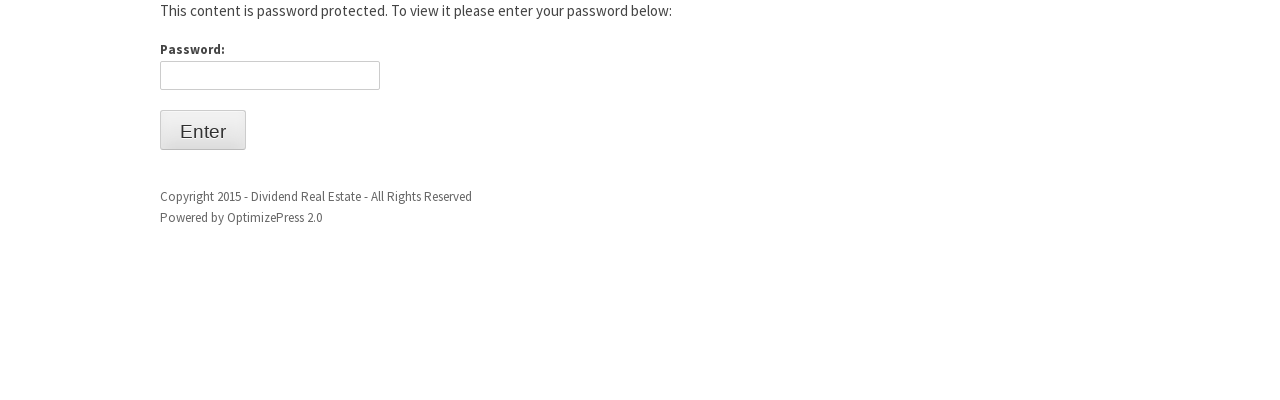

--- FILE ---
content_type: text/html; charset=UTF-8
request_url: https://dividendrealestate.com/august2022/
body_size: 7846
content:
<!DOCTYPE html>
<!--[if lt IE 7 ]><html class="ie ie6" lang="en-US"> <![endif]--><!--[if IE 7 ]><html class="ie ie7" lang="en-US"> <![endif]--><!--[if IE 8 ]><html class="ie ie8" lang="en-US"> <![endif]--><!--[if (gte IE 9)|!(IE)]><!--><html lang="en-US"> <!--<![endif]-->
<head>
<meta http-equiv="Content-Type" content="text/html; charset=UTF-8">
<link rel="profile" href="http://gmpg.org/xfn/11">
<meta name="viewport" content="width=device-width, initial-scale=1, maximum-scale=1">
<link rel="pingback" href="https://dividendrealestate.com/xmlrpc.php">

<!-- OptimizePress SEO options -->
<title>Cashflownaire Newsletter - August 2022 – Strategies for Financial Freedom</title>
<meta property="og:type" content="article">
<meta property="og:url" content="https://dividendrealestate.com/august2022/">
<meta property="og:title" content="Cashflownaire Newsletter - August 2022 – Strategies for Financial Freedom">
<!-- OptimizePress SEO options end -->
<meta name="robots" content="index, follow, max-image-preview:large, max-snippet:-1, max-video-preview:-1">

            <script data-no-defer="1" data-ezscrex="false" data-cfasync="false" data-pagespeed-no-defer data-cookieconsent="ignore">
                var ctPublicFunctions = {"_ajax_nonce":"f89a82e201","_rest_nonce":"a16b249f50","_ajax_url":"\/wp-admin\/admin-ajax.php","_rest_url":"https:\/\/dividendrealestate.com\/wp-json\/","data__cookies_type":"none","data__ajax_type":"rest","data__bot_detector_enabled":"1","data__frontend_data_log_enabled":1,"cookiePrefix":"","wprocket_detected":false,"host_url":"dividendrealestate.com","text__ee_click_to_select":"Click to select the whole data","text__ee_original_email":"The complete one is","text__ee_got_it":"Got it","text__ee_blocked":"Blocked","text__ee_cannot_connect":"Cannot connect","text__ee_cannot_decode":"Can not decode email. Unknown reason","text__ee_email_decoder":"CleanTalk email decoder","text__ee_wait_for_decoding":"The magic is on the way!","text__ee_decoding_process":"Please wait a few seconds while we decode the contact data."}
            </script>
        
            <script data-no-defer="1" data-ezscrex="false" data-cfasync="false" data-pagespeed-no-defer data-cookieconsent="ignore">
                var ctPublic = {"_ajax_nonce":"f89a82e201","settings__forms__check_internal":"1","settings__forms__check_external":"1","settings__forms__force_protection":0,"settings__forms__search_test":"1","settings__forms__wc_add_to_cart":"0","settings__data__bot_detector_enabled":"1","settings__sfw__anti_crawler":0,"blog_home":"https:\/\/dividendrealestate.com\/","pixel__setting":"3","pixel__enabled":false,"pixel__url":null,"data__email_check_before_post":"1","data__email_check_exist_post":"0","data__cookies_type":"none","data__key_is_ok":true,"data__visible_fields_required":true,"wl_brandname":"Anti-Spam by CleanTalk","wl_brandname_short":"CleanTalk","ct_checkjs_key":208212659,"emailEncoderPassKey":"9bbac8dfb8123d093c256b5abc981424","bot_detector_forms_excluded":"W10=","advancedCacheExists":false,"varnishCacheExists":false,"wc_ajax_add_to_cart":false}
            </script>
        
<link rel="shortcut icon" href="http://dividendrealestate.com/wp-content/uploads/2015/04/housesketch.jpg">

	<!-- This site is optimized with the Yoast SEO plugin v22.0 - https://yoast.com/wordpress/plugins/seo/ -->
	<link rel="canonical" href="https://dividendrealestate.com/august2022/">
	<meta property="og:locale" content="en_US">
	<meta property="og:type" content="article">
	<meta property="og:title" content="Cashflownaire Newsletter - August 2022 – Strategies for Financial Freedom">
	<meta property="og:url" content="https://dividendrealestate.com/august2022/">
	<meta property="og:site_name" content="Dividend Real Estate">
	<meta property="article:modified_time" content="2022-07-24T11:33:00+00:00">
	<meta name="twitter:card" content="summary_large_image">
	<meta name="twitter:label1" content="Est. reading time">
	<meta name="twitter:data1" content="13 minutes">
	<script type="application/ld+json" class="yoast-schema-graph">{"@context":"https://schema.org","@graph":[{"@type":"WebPage","@id":"https://dividendrealestate.com/august2022/","url":"https://dividendrealestate.com/august2022/","name":"Cashflownaire Newsletter - August 2022 &#8211; Strategies for Financial Freedom","isPartOf":{"@id":"https://dividendrealestate.com/#website"},"datePublished":"2022-07-17T14:54:25+00:00","dateModified":"2022-07-24T11:33:00+00:00","breadcrumb":{"@id":"https://dividendrealestate.com/august2022/#breadcrumb"},"inLanguage":"en-US"},{"@type":"WebSite","@id":"https://dividendrealestate.com/#website","url":"https://dividendrealestate.com/","name":"DividendRealEstate.com","description":"Strategies for Financial Freedom","publisher":{"@id":"https://dividendrealestate.com/#organization"},"alternateName":"Dividend Real Estate","potentialAction":[{"@type":"SearchAction","target":{"@type":"EntryPoint","urlTemplate":"https://dividendrealestate.com/?s={search_term_string}"},"query-input":"required name=search_term_string"}],"inLanguage":"en-US"},{"@type":"Organization","@id":"https://dividendrealestate.com/#organization","name":"Dividend Real Estate","url":"https://dividendrealestate.com/","logo":{"@type":"ImageObject","inLanguage":"en-US","@id":"https://dividendrealestate.com/#/schema/logo/image/","url":"https://dividendrealestate.com/wp-content/uploads/2024/02/D-R.png","contentUrl":"https://dividendrealestate.com/wp-content/uploads/2024/02/D-R.png","width":1080,"height":1080,"caption":"Dividend Real Estate"},"image":{"@id":"https://dividendrealestate.com/#/schema/logo/image/"}}]}</script>
	<!-- / Yoast SEO plugin. -->


<link rel="dns-prefetch" href="//fd.cleantalk.org">
<link rel="dns-prefetch" href="//fonts.googleapis.com">
<link rel="alternate" type="application/rss+xml" title="Dividend Real Estate » Feed" href="https://dividendrealestate.com/feed/">
<link rel="alternate" type="application/rss+xml" title="Dividend Real Estate » Comments Feed" href="https://dividendrealestate.com/comments/feed/">
<script type="text/javascript">
/* <![CDATA[ */
window._wpemojiSettings = {"baseUrl":"https:\/\/s.w.org\/images\/core\/emoji\/15.0.3\/72x72\/","ext":".png","svgUrl":"https:\/\/s.w.org\/images\/core\/emoji\/15.0.3\/svg\/","svgExt":".svg","source":{"concatemoji":"https:\/\/dividendrealestate.com\/wp-includes\/js\/wp-emoji-release.min.js?ver=6.5.7"}};
/*! This file is auto-generated */
!function(i,n){var o,s,e;function c(e){try{var t={supportTests:e,timestamp:(new Date).valueOf()};sessionStorage.setItem(o,JSON.stringify(t))}catch(e){}}function p(e,t,n){e.clearRect(0,0,e.canvas.width,e.canvas.height),e.fillText(t,0,0);var t=new Uint32Array(e.getImageData(0,0,e.canvas.width,e.canvas.height).data),r=(e.clearRect(0,0,e.canvas.width,e.canvas.height),e.fillText(n,0,0),new Uint32Array(e.getImageData(0,0,e.canvas.width,e.canvas.height).data));return t.every(function(e,t){return e===r[t]})}function u(e,t,n){switch(t){case"flag":return n(e,"\ud83c\udff3\ufe0f\u200d\u26a7\ufe0f","\ud83c\udff3\ufe0f\u200b\u26a7\ufe0f")?!1:!n(e,"\ud83c\uddfa\ud83c\uddf3","\ud83c\uddfa\u200b\ud83c\uddf3")&&!n(e,"\ud83c\udff4\udb40\udc67\udb40\udc62\udb40\udc65\udb40\udc6e\udb40\udc67\udb40\udc7f","\ud83c\udff4\u200b\udb40\udc67\u200b\udb40\udc62\u200b\udb40\udc65\u200b\udb40\udc6e\u200b\udb40\udc67\u200b\udb40\udc7f");case"emoji":return!n(e,"\ud83d\udc26\u200d\u2b1b","\ud83d\udc26\u200b\u2b1b")}return!1}function f(e,t,n){var r="undefined"!=typeof WorkerGlobalScope&&self instanceof WorkerGlobalScope?new OffscreenCanvas(300,150):i.createElement("canvas"),a=r.getContext("2d",{willReadFrequently:!0}),o=(a.textBaseline="top",a.font="600 32px Arial",{});return e.forEach(function(e){o[e]=t(a,e,n)}),o}function t(e){var t=i.createElement("script");t.src=e,t.defer=!0,i.head.appendChild(t)}"undefined"!=typeof Promise&&(o="wpEmojiSettingsSupports",s=["flag","emoji"],n.supports={everything:!0,everythingExceptFlag:!0},e=new Promise(function(e){i.addEventListener("DOMContentLoaded",e,{once:!0})}),new Promise(function(t){var n=function(){try{var e=JSON.parse(sessionStorage.getItem(o));if("object"==typeof e&&"number"==typeof e.timestamp&&(new Date).valueOf()<e.timestamp+604800&&"object"==typeof e.supportTests)return e.supportTests}catch(e){}return null}();if(!n){if("undefined"!=typeof Worker&&"undefined"!=typeof OffscreenCanvas&&"undefined"!=typeof URL&&URL.createObjectURL&&"undefined"!=typeof Blob)try{var e="postMessage("+f.toString()+"("+[JSON.stringify(s),u.toString(),p.toString()].join(",")+"));",r=new Blob([e],{type:"text/javascript"}),a=new Worker(URL.createObjectURL(r),{name:"wpTestEmojiSupports"});return void(a.onmessage=function(e){c(n=e.data),a.terminate(),t(n)})}catch(e){}c(n=f(s,u,p))}t(n)}).then(function(e){for(var t in e)n.supports[t]=e[t],n.supports.everything=n.supports.everything&&n.supports[t],"flag"!==t&&(n.supports.everythingExceptFlag=n.supports.everythingExceptFlag&&n.supports[t]);n.supports.everythingExceptFlag=n.supports.everythingExceptFlag&&!n.supports.flag,n.DOMReady=!1,n.readyCallback=function(){n.DOMReady=!0}}).then(function(){return e}).then(function(){var e;n.supports.everything||(n.readyCallback(),(e=n.source||{}).concatemoji?t(e.concatemoji):e.wpemoji&&e.twemoji&&(t(e.twemoji),t(e.wpemoji)))}))}((window,document),window._wpemojiSettings);
/* ]]> */
</script>
<style id="wp-emoji-styles-inline-css" type="text/css">

	img.wp-smiley, img.emoji {
		display: inline !important;
		border: none !important;
		box-shadow: none !important;
		height: 1em !important;
		width: 1em !important;
		margin: 0 0.07em !important;
		vertical-align: -0.1em !important;
		background: none !important;
		padding: 0 !important;
	}
</style>
<link data-wpacu-style-handle="wp-block-library" rel="stylesheet" id="wp-block-library-css" href="https://dividendrealestate.com/wp-includes/css/dist/block-library/style.min.css?ver=6.5.7" type="text/css" media="all">
<link data-wpacu-style-handle="awsm-ead-public" rel="stylesheet" id="awsm-ead-public-css" href="https://dividendrealestate.com/wp-content/plugins/embed-any-document/css/embed-public.min.css?ver=2.6.1" type="text/css" media="all">
<style id="classic-theme-styles-inline-css" type="text/css">
/*! This file is auto-generated */
.wp-block-button__link{color:#fff;background-color:#32373c;border-radius:9999px;box-shadow:none;text-decoration:none;padding:calc(.667em + 2px) calc(1.333em + 2px);font-size:1.125em}.wp-block-file__button{background:#32373c;color:#fff;text-decoration:none}
</style>
<style id="global-styles-inline-css" type="text/css">
body{--wp--preset--color--black: #000000;--wp--preset--color--cyan-bluish-gray: #abb8c3;--wp--preset--color--white: #ffffff;--wp--preset--color--pale-pink: #f78da7;--wp--preset--color--vivid-red: #cf2e2e;--wp--preset--color--luminous-vivid-orange: #ff6900;--wp--preset--color--luminous-vivid-amber: #fcb900;--wp--preset--color--light-green-cyan: #7bdcb5;--wp--preset--color--vivid-green-cyan: #00d084;--wp--preset--color--pale-cyan-blue: #8ed1fc;--wp--preset--color--vivid-cyan-blue: #0693e3;--wp--preset--color--vivid-purple: #9b51e0;--wp--preset--gradient--vivid-cyan-blue-to-vivid-purple: linear-gradient(135deg,rgba(6,147,227,1) 0%,rgb(155,81,224) 100%);--wp--preset--gradient--light-green-cyan-to-vivid-green-cyan: linear-gradient(135deg,rgb(122,220,180) 0%,rgb(0,208,130) 100%);--wp--preset--gradient--luminous-vivid-amber-to-luminous-vivid-orange: linear-gradient(135deg,rgba(252,185,0,1) 0%,rgba(255,105,0,1) 100%);--wp--preset--gradient--luminous-vivid-orange-to-vivid-red: linear-gradient(135deg,rgba(255,105,0,1) 0%,rgb(207,46,46) 100%);--wp--preset--gradient--very-light-gray-to-cyan-bluish-gray: linear-gradient(135deg,rgb(238,238,238) 0%,rgb(169,184,195) 100%);--wp--preset--gradient--cool-to-warm-spectrum: linear-gradient(135deg,rgb(74,234,220) 0%,rgb(151,120,209) 20%,rgb(207,42,186) 40%,rgb(238,44,130) 60%,rgb(251,105,98) 80%,rgb(254,248,76) 100%);--wp--preset--gradient--blush-light-purple: linear-gradient(135deg,rgb(255,206,236) 0%,rgb(152,150,240) 100%);--wp--preset--gradient--blush-bordeaux: linear-gradient(135deg,rgb(254,205,165) 0%,rgb(254,45,45) 50%,rgb(107,0,62) 100%);--wp--preset--gradient--luminous-dusk: linear-gradient(135deg,rgb(255,203,112) 0%,rgb(199,81,192) 50%,rgb(65,88,208) 100%);--wp--preset--gradient--pale-ocean: linear-gradient(135deg,rgb(255,245,203) 0%,rgb(182,227,212) 50%,rgb(51,167,181) 100%);--wp--preset--gradient--electric-grass: linear-gradient(135deg,rgb(202,248,128) 0%,rgb(113,206,126) 100%);--wp--preset--gradient--midnight: linear-gradient(135deg,rgb(2,3,129) 0%,rgb(40,116,252) 100%);--wp--preset--font-size--small: 13px;--wp--preset--font-size--medium: 20px;--wp--preset--font-size--large: 36px;--wp--preset--font-size--x-large: 42px;--wp--preset--spacing--20: 0.44rem;--wp--preset--spacing--30: 0.67rem;--wp--preset--spacing--40: 1rem;--wp--preset--spacing--50: 1.5rem;--wp--preset--spacing--60: 2.25rem;--wp--preset--spacing--70: 3.38rem;--wp--preset--spacing--80: 5.06rem;--wp--preset--shadow--natural: 6px 6px 9px rgba(0, 0, 0, 0.2);--wp--preset--shadow--deep: 12px 12px 50px rgba(0, 0, 0, 0.4);--wp--preset--shadow--sharp: 6px 6px 0px rgba(0, 0, 0, 0.2);--wp--preset--shadow--outlined: 6px 6px 0px -3px rgba(255, 255, 255, 1), 6px 6px rgba(0, 0, 0, 1);--wp--preset--shadow--crisp: 6px 6px 0px rgba(0, 0, 0, 1);}:where(.is-layout-flex){gap: 0.5em;}:where(.is-layout-grid){gap: 0.5em;}body .is-layout-flex{display: flex;}body .is-layout-flex{flex-wrap: wrap;align-items: center;}body .is-layout-flex > *{margin: 0;}body .is-layout-grid{display: grid;}body .is-layout-grid > *{margin: 0;}:where(.wp-block-columns.is-layout-flex){gap: 2em;}:where(.wp-block-columns.is-layout-grid){gap: 2em;}:where(.wp-block-post-template.is-layout-flex){gap: 1.25em;}:where(.wp-block-post-template.is-layout-grid){gap: 1.25em;}.has-black-color{color: var(--wp--preset--color--black) !important;}.has-cyan-bluish-gray-color{color: var(--wp--preset--color--cyan-bluish-gray) !important;}.has-white-color{color: var(--wp--preset--color--white) !important;}.has-pale-pink-color{color: var(--wp--preset--color--pale-pink) !important;}.has-vivid-red-color{color: var(--wp--preset--color--vivid-red) !important;}.has-luminous-vivid-orange-color{color: var(--wp--preset--color--luminous-vivid-orange) !important;}.has-luminous-vivid-amber-color{color: var(--wp--preset--color--luminous-vivid-amber) !important;}.has-light-green-cyan-color{color: var(--wp--preset--color--light-green-cyan) !important;}.has-vivid-green-cyan-color{color: var(--wp--preset--color--vivid-green-cyan) !important;}.has-pale-cyan-blue-color{color: var(--wp--preset--color--pale-cyan-blue) !important;}.has-vivid-cyan-blue-color{color: var(--wp--preset--color--vivid-cyan-blue) !important;}.has-vivid-purple-color{color: var(--wp--preset--color--vivid-purple) !important;}.has-black-background-color{background-color: var(--wp--preset--color--black) !important;}.has-cyan-bluish-gray-background-color{background-color: var(--wp--preset--color--cyan-bluish-gray) !important;}.has-white-background-color{background-color: var(--wp--preset--color--white) !important;}.has-pale-pink-background-color{background-color: var(--wp--preset--color--pale-pink) !important;}.has-vivid-red-background-color{background-color: var(--wp--preset--color--vivid-red) !important;}.has-luminous-vivid-orange-background-color{background-color: var(--wp--preset--color--luminous-vivid-orange) !important;}.has-luminous-vivid-amber-background-color{background-color: var(--wp--preset--color--luminous-vivid-amber) !important;}.has-light-green-cyan-background-color{background-color: var(--wp--preset--color--light-green-cyan) !important;}.has-vivid-green-cyan-background-color{background-color: var(--wp--preset--color--vivid-green-cyan) !important;}.has-pale-cyan-blue-background-color{background-color: var(--wp--preset--color--pale-cyan-blue) !important;}.has-vivid-cyan-blue-background-color{background-color: var(--wp--preset--color--vivid-cyan-blue) !important;}.has-vivid-purple-background-color{background-color: var(--wp--preset--color--vivid-purple) !important;}.has-black-border-color{border-color: var(--wp--preset--color--black) !important;}.has-cyan-bluish-gray-border-color{border-color: var(--wp--preset--color--cyan-bluish-gray) !important;}.has-white-border-color{border-color: var(--wp--preset--color--white) !important;}.has-pale-pink-border-color{border-color: var(--wp--preset--color--pale-pink) !important;}.has-vivid-red-border-color{border-color: var(--wp--preset--color--vivid-red) !important;}.has-luminous-vivid-orange-border-color{border-color: var(--wp--preset--color--luminous-vivid-orange) !important;}.has-luminous-vivid-amber-border-color{border-color: var(--wp--preset--color--luminous-vivid-amber) !important;}.has-light-green-cyan-border-color{border-color: var(--wp--preset--color--light-green-cyan) !important;}.has-vivid-green-cyan-border-color{border-color: var(--wp--preset--color--vivid-green-cyan) !important;}.has-pale-cyan-blue-border-color{border-color: var(--wp--preset--color--pale-cyan-blue) !important;}.has-vivid-cyan-blue-border-color{border-color: var(--wp--preset--color--vivid-cyan-blue) !important;}.has-vivid-purple-border-color{border-color: var(--wp--preset--color--vivid-purple) !important;}.has-vivid-cyan-blue-to-vivid-purple-gradient-background{background: var(--wp--preset--gradient--vivid-cyan-blue-to-vivid-purple) !important;}.has-light-green-cyan-to-vivid-green-cyan-gradient-background{background: var(--wp--preset--gradient--light-green-cyan-to-vivid-green-cyan) !important;}.has-luminous-vivid-amber-to-luminous-vivid-orange-gradient-background{background: var(--wp--preset--gradient--luminous-vivid-amber-to-luminous-vivid-orange) !important;}.has-luminous-vivid-orange-to-vivid-red-gradient-background{background: var(--wp--preset--gradient--luminous-vivid-orange-to-vivid-red) !important;}.has-very-light-gray-to-cyan-bluish-gray-gradient-background{background: var(--wp--preset--gradient--very-light-gray-to-cyan-bluish-gray) !important;}.has-cool-to-warm-spectrum-gradient-background{background: var(--wp--preset--gradient--cool-to-warm-spectrum) !important;}.has-blush-light-purple-gradient-background{background: var(--wp--preset--gradient--blush-light-purple) !important;}.has-blush-bordeaux-gradient-background{background: var(--wp--preset--gradient--blush-bordeaux) !important;}.has-luminous-dusk-gradient-background{background: var(--wp--preset--gradient--luminous-dusk) !important;}.has-pale-ocean-gradient-background{background: var(--wp--preset--gradient--pale-ocean) !important;}.has-electric-grass-gradient-background{background: var(--wp--preset--gradient--electric-grass) !important;}.has-midnight-gradient-background{background: var(--wp--preset--gradient--midnight) !important;}.has-small-font-size{font-size: var(--wp--preset--font-size--small) !important;}.has-medium-font-size{font-size: var(--wp--preset--font-size--medium) !important;}.has-large-font-size{font-size: var(--wp--preset--font-size--large) !important;}.has-x-large-font-size{font-size: var(--wp--preset--font-size--x-large) !important;}
.wp-block-navigation a:where(:not(.wp-element-button)){color: inherit;}
:where(.wp-block-post-template.is-layout-flex){gap: 1.25em;}:where(.wp-block-post-template.is-layout-grid){gap: 1.25em;}
:where(.wp-block-columns.is-layout-flex){gap: 2em;}:where(.wp-block-columns.is-layout-grid){gap: 2em;}
.wp-block-pullquote{font-size: 1.5em;line-height: 1.6;}
</style>
<link data-wpacu-style-handle="cleantalk-public-css" rel="stylesheet" id="cleantalk-public-css-css" href="https://dividendrealestate.com/wp-content/plugins/cleantalk-spam-protect/css/cleantalk-public.min.css?ver=6.71.1_1769422136" type="text/css" media="all">
<link data-wpacu-style-handle="cleantalk-email-decoder-css" rel="stylesheet" id="cleantalk-email-decoder-css-css" href="https://dividendrealestate.com/wp-content/plugins/cleantalk-spam-protect/css/cleantalk-email-decoder.min.css?ver=6.71.1_1769422136" type="text/css" media="all">
<link data-wpacu-style-handle="hurrytimer" rel="stylesheet" id="hurrytimer-css" href="https://dividendrealestate.com/wp-content/uploads/hurrytimer/css/27169c7bbe536a1d.css?ver=6.5.7" type="text/css" media="all">
<link data-wpacu-style-handle="Bold Headline-style" rel="stylesheet" id="Bold Headline-style-css" href="https://dividendrealestate.com/wp-content/themes/bold-headline/style.css?ver=6.5.7" type="text/css" media="all">
<link data-wpacu-style-handle="googleFonts" rel="stylesheet" id="googleFonts-css" href="http://fonts.googleapis.com/css?family=Lato%7CPlayfair+Display&amp;ver=6.5.7" type="text/css" media="all">
<link data-wpacu-style-handle="optimizepress-page-style" rel="stylesheet" id="optimizepress-page-style-css" href="https://dividendrealestate.com/wp-content/plugins/optimizePressPlugin/pages/membership/1/style.min.css?ver=2.5.26" type="text/css" media="all">
<link data-wpacu-style-handle="optimizepress-default" rel="stylesheet" id="optimizepress-default-css" href="https://dividendrealestate.com/wp-content/plugins/optimizePressPlugin/lib/assets/default.min.css?ver=2.5.26" type="text/css" media="all">
<script data-wpacu-jquery-core-handle="1" data-wpacu-script-handle="jquery-core" type="text/javascript" src="https://dividendrealestate.com/wp-includes/js/jquery/jquery.min.js?ver=3.7.1" id="jquery-core-js"></script>
<script data-wpacu-jquery-migrate-handle="1" data-wpacu-script-handle="jquery-migrate" type="text/javascript" src="https://dividendrealestate.com/wp-includes/js/jquery/jquery-migrate.min.js?ver=3.4.1" id="jquery-migrate-js"></script>
<script type="text/javascript" id="optimizepress-op-jquery-base-all-js-extra">
/* <![CDATA[ */
var OptimizePress = {"ajaxurl":"https:\/\/dividendrealestate.com\/wp-admin\/admin-ajax.php","SN":"optimizepress","version":"2.5.26","script_debug":".min","localStorageEnabled":"","wp_admin_page":"","op_live_editor":"1","op_page_builder":"1","op_create_new_page":"","imgurl":"https:\/\/dividendrealestate.com\/wp-content\/plugins\/optimizePressPlugin\/lib\/images\/","OP_URL":"https:\/\/dividendrealestate.com\/wp-content\/plugins\/optimizePressPlugin\/","OP_JS":"https:\/\/dividendrealestate.com\/wp-content\/plugins\/optimizePressPlugin\/lib\/js\/","OP_PAGE_BUILDER_URL":"","include_url":"https:\/\/dividendrealestate.com\/wp-includes\/","op_autosave_interval":"300","op_autosave_enabled":"N","paths":{"url":"https:\/\/dividendrealestate.com\/wp-content\/plugins\/optimizePressPlugin\/","img":"https:\/\/dividendrealestate.com\/wp-content\/plugins\/optimizePressPlugin\/lib\/images\/","js":"https:\/\/dividendrealestate.com\/wp-content\/plugins\/optimizePressPlugin\/lib\/js\/","css":"https:\/\/dividendrealestate.com\/wp-content\/plugins\/optimizePressPlugin\/lib\/css\/"},"social":{"twitter":"optimizepress","facebook":"optimizepress","googleplus":"111273444733787349971"},"flowplayerHTML5":"https:\/\/dividendrealestate.com\/wp-content\/plugins\/optimizePressPlugin\/lib\/modules\/blog\/video\/flowplayer\/flowplayer.swf","flowplayerKey":"","flowplayerLogo":"","mediaelementplayer":"https:\/\/dividendrealestate.com\/wp-content\/plugins\/optimizePressPlugin\/lib\/modules\/blog\/video\/mediaelement\/","pb_unload_alert":"This page is asking you to confirm that you want to leave - data you have entered may not be saved.","pb_save_alert":"Please make sure you are happy with all of your options as some options will not be able to be changed for this page later.","search_default":"Search...","ems_providers":{"infusionsoft":"InfusionSoft"},"optimizemember":{"enabled":false,"version":"0"},"OP_LEADS_URL":"https:\/\/my.optimizeleads.com\/","OP_LEADS_THEMES_URL":"https:\/\/my.optimizeleads.com\/build\/themes\/","google_recaptcha_site_key":""};
/* ]]> */
</script>
<script data-wpacu-script-handle="optimizepress-op-jquery-base-all" type="text/javascript" src="https://dividendrealestate.com/wp-content/plugins/optimizePressPlugin/lib/js/op-jquery-base-all.min.js?ver=2.5.26" id="optimizepress-op-jquery-base-all-js"></script>
<script data-wpacu-script-handle="apbct-public-bundle_full-protection.min-js" type="text/javascript" src="https://dividendrealestate.com/wp-content/plugins/cleantalk-spam-protect/js/apbct-public-bundle_full-protection.min.js?ver=6.71.1_1769422136" id="apbct-public-bundle_full-protection.min-js-js"></script>
<script data-wpacu-script-handle="ct_bot_detector" type="text/javascript" src="https://fd.cleantalk.org/ct-bot-detector-wrapper.js?ver=6.71.1" id="ct_bot_detector-js" defer data-wp-strategy="defer"></script>
<script data-wpacu-script-handle="fittext" type="text/javascript" src="https://dividendrealestate.com/wp-content/themes/bold-headline/js/jquery.fittext.js?ver=6.5.7" id="fittext-js"></script>
<script data-wpacu-script-handle="function" type="text/javascript" src="https://dividendrealestate.com/wp-content/themes/bold-headline/js/function.js?ver=6.5.7" id="function-js"></script>
<link rel="https://api.w.org/" href="https://dividendrealestate.com/wp-json/"><link rel="alternate" type="application/json" href="https://dividendrealestate.com/wp-json/wp/v2/pages/7402"><link rel="EditURI" type="application/rsd+xml" title="RSD" href="https://dividendrealestate.com/xmlrpc.php?rsd">
<meta name="generator" content="WordPress 6.5.7">
<link rel="shortlink" href="https://dividendrealestate.com/?p=7402">
<link rel="alternate" type="application/json+oembed" href="https://dividendrealestate.com/wp-json/oembed/1.0/embed?url=https%3A%2F%2Fdividendrealestate.com%2Faugust2022%2F">
<link rel="alternate" type="text/xml+oembed" href="https://dividendrealestate.com/wp-json/oembed/1.0/embed?url=https%3A%2F%2Fdividendrealestate.com%2Faugust2022%2F&amp;format=xml">
<style>/* CSS added by WP Meta and Date Remover*//* Remove meta from post */
.entry-meta {
display:none !important;
}

/* Remove meta from home page */
.home .entry-meta { 
display: none; 
}
/* WPTheme 2015 Metadata Removal */
.entry-footer {
display:none !important;
}

/* WPTheme 2015 Metadata Removal */
.home .entry-footer { 
display: none; 
}</style>	<style>
		.entry-summary a,
		.entry-content a,
		#primary [class*="navigation"] a,
		#secondary a,
		#comments a {
			color: #57ad68;
		}
		.entry-summary a:hover,
		.entry-content a:hover,
		.entry-meta a:hover,
		#primary [class*="navigation"] a:hover,
		#secondary a:hover,
		#comments a:hover {
			color: #e2a872;
		}
		blockquote {
			border-color: #57ad68;
		}

	</style>
	
        <!--[if (gte IE 6)&(lte IE 8)]>
            <script type="text/javascript" src="https://dividendrealestate.com/wp-content/plugins/optimizePressPlugin/lib/js/selectivizr-1.0.2-min.js?ver=1.0.2"></script>
        <![endif]-->
        <!--[if lt IE 9]>
            <script src="https://dividendrealestate.com/wp-content/plugins/optimizePressPlugin/lib/js//html5shiv.min.js"></script>
        <![endif]-->
    
            <style type="text/css" id="op_header_css">
            p, .single-post-content li, #content_area li, .op-popup-button .default-button{font-size:15px;font-family:"Source Sans Pro", sans-serif;color:#444}a, blockquote{font-family:"Source Sans Pro", sans-serif}h1,.main-content h1,.single-post-content h1,.full-width.featured-panel h1,.latest-post .the-title, .step-graphic-style-1-number, .step-graphic-style-2-number, .step-graphic-style-3-number, .step-graphic-style-4-number, .step-graphic-style-5-number{font-size:15px;font-family:"Source Sans Pro", sans-serif}h2,.main-content h2,.single-post-content h2,.op-page-header h2,.featured-panel h2,.featured-posts .post-content h2,.featured-posts .post-content h2 a,.latest-post h2 a{font-family:"Source Sans Pro", sans-serif}h3,.main-content h3,.single-post-content h3{font-family:"Source Sans Pro", sans-serif}h4,.main-content h4,.single-post-content h4,.older-post h4 a{font-size:18px;font-family:"Source Sans Pro", sans-serif}h5,.main-content h5,.single-post-content h5{font-family:"Source Sans Pro", sans-serif}h6,.main-content h6,.single-post-content h6{font-family:"Source Sans Pro", sans-serif}.site-title,.site-title a{font-style:normal;font-weight:normal;font-family:"Source Sans Pro", sans-serif}.site-description{font-family:"Source Sans Pro", sans-serif}.banner .site-description{font-family:"Source Sans Pro", sans-serif}div.include-nav .navigation ul li a{color:#ffffff}.nav-bar-below.op-page-header{background: #242424;background: -moz-linear-gradient(top, #242424 0%, #242424 100%);background: -webkit-gradient(linear, left top, left bottom, color-stop(0%,#242424), color-stop(100%,#242424));background: -webkit-linear-gradient(top, #242424 0%,#242424 100%);background: -o-linear-gradient(top, #242424 0%,#242424 100%);background: -ms-linear-gradient(top, #242424 0%,#242424 100%);background: linear-gradient(top, #242424 0%,#242424 100%));filter: progid:DXImageTransform.Microsoft.gradient( startColorstr='#242424', endColorstr='#242424',GradientType=0 )}body .container .nav-bar-below .navigation ul ul li{background-color:#242424 !important}
            </style>
            <style type="text/css">.banner .logo img{width:200px}
.page-listing.one-col {width:98%;}</style>
<link href="https://fonts.googleapis.com/css?family=Source%20Sans%20Pro:300,r,i,b,bi" rel="stylesheet" type="text/css"></head>
<body class="page-template-default page page-id-7402 op-live-editor-page op-plugin">
    <div class="container main-content">
        <div id="content_area" class=""><div class="row one-column cf ui-sortable"><div class="fixed-width"><form action="https://dividendrealestate.com/wp-login.php?action=postpass" class="post-password-form" method="post">
	<p>This content is password protected. To view it please enter your password below:</p>
	<p><label for="pwbox-7402">Password: <input name="post_password" id="pwbox-7402" type="password" spellcheck="false" size="20"></label> <input type="submit" name="Submit" value="Enter"></p></form>
	</div>        <div class="full-width footer small-footer-text">
                        <div class="row">
                <div class="fixed-width">
                
                        <style>
                            .footer-navigation ul li a,
                            .footer-navigation ul li a:hover{
                                font-family: "Source Sans Pro", sans-serif;
                            }

                            .footer,
                            .footer p,
                            .op-promote a,
                            .footer .footer-copyright,
                            .footer .footer-disclaimer{
                                font-family: "Source Sans Pro", sans-serif;
                            }

                            .footer p{  }
                        </style>
                    <p class="footer-copyright">Copyright 2015 - Dividend Real Estate - All Rights Reserved</p><p class="op-promote"><a href="http://www.optimizepress.com/" target="_blank">Powered by OptimizePress 2.0</a></p>                </div>
            </div>
        </div>
            </div><!-- container -->

<link href="https://fonts.googleapis.com/css?family=Source%20Sans%20Pro:300,r,i,b,bi" rel="stylesheet" type="text/css"><script data-wpacu-script-handle="comment-reply" type="text/javascript" src="https://dividendrealestate.com/wp-includes/js/comment-reply.min.js?ver=6.5.7" id="comment-reply-js" async="async" data-wp-strategy="async"></script>
<script data-wpacu-script-handle="awsm-ead-pdf-object" type="text/javascript" src="https://dividendrealestate.com/wp-content/plugins/embed-any-document/js/pdfobject.min.js?ver=2.6.1" id="awsm-ead-pdf-object-js"></script>
<script type="text/javascript" id="awsm-ead-public-js-extra">
/* <![CDATA[ */
var eadPublic = [];
/* ]]> */
</script>
<script data-wpacu-script-handle="awsm-ead-public" type="text/javascript" src="https://dividendrealestate.com/wp-content/plugins/embed-any-document/js/embed-public.min.js?ver=2.6.1" id="awsm-ead-public-js"></script>
<script data-wpacu-script-handle="hurryt-cookie" type="text/javascript" src="https://dividendrealestate.com/wp-content/plugins/hurrytimer/assets/js/cookie.min.js?ver=3.14.1" id="hurryt-cookie-js"></script>
<script data-wpacu-script-handle="hurryt-countdown" type="text/javascript" src="https://dividendrealestate.com/wp-content/plugins/hurrytimer/assets/js/jquery.countdown.min.js?ver=2.2.0" id="hurryt-countdown-js"></script>
<script type="text/javascript" id="hurrytimer-js-extra">
/* <![CDATA[ */
var hurrytimer_ajax_object = {"ajax_url":"https:\/\/dividendrealestate.com\/wp-admin\/admin-ajax.php","ajax_nonce":"7cd2a015c1","disable_actions":"","methods":{"COOKIE":1,"IP":2,"USER_SESSION":3},"actionsOptions":{"none":1,"hide":2,"redirect":3,"stockStatus":4,"hideAddToCartButton":5,"displayMessage":6,"expire_coupon":7},"restartOptions":{"none":1,"immediately":2,"afterReload":3,"after_duration":4},"COOKIEPATH":"\/","COOKIE_DOMAIN":"","redirect_no_back":"1","expire_coupon_message":""};
/* ]]> */
</script>
<script data-wpacu-script-handle="hurrytimer" type="text/javascript" src="https://dividendrealestate.com/wp-content/plugins/hurrytimer/assets/js/hurrytimer.js?ver=2.6.3" id="hurrytimer-js"></script>
<script data-wpacu-script-handle="Bold Headline-navigation" type="text/javascript" src="https://dividendrealestate.com/wp-content/themes/bold-headline/js/navigation.js?ver=20120206" id="Bold Headline-navigation-js"></script>
<script data-wpacu-script-handle="Bold Headline-skip-link-focus-fix" type="text/javascript" src="https://dividendrealestate.com/wp-content/themes/bold-headline/js/skip-link-focus-fix.js?ver=20130115" id="Bold Headline-skip-link-focus-fix-js"></script>
<script data-wpacu-script-handle="optimizepress-op-front-all" type="text/javascript" src="https://dividendrealestate.com/wp-content/plugins/optimizePressPlugin/lib/js/op-front-all.min.js?ver=2.5.26" id="optimizepress-op-front-all-js"></script>
<script data-wpacu-script-handle="op-menus" type="text/javascript" src="https://dividendrealestate.com/wp-content/plugins/optimizePressPlugin/lib/js/menus.min.js?ver=2.5.26" id="op-menus-js"></script>
<span style="display: none;" data-name="wpacu-delimiter" data-content="ASSET CLEANUP NOSCRIPT FOR ASYNC PRELOADS"></span><span style="display: none;" data-name="wpacu-delimiter" content="ASSET CLEANUP NOSCRIPT WEB FONT LOADER"></span></div></div></body>
</html>


--- FILE ---
content_type: text/css
request_url: https://dividendrealestate.com/wp-content/themes/bold-headline/style.css?ver=6.5.7
body_size: 5662
content:
/*
Theme Name: Bold Headline
Theme URI: http://www.bluelimemedia.com/wordpress-themes/bold-headline
Author: Christine Rondeau
Author URI: http://bluelimemedia.com/
Description: Bold Headline is a minimal single column responsive theme. Responsive is a fancy way of saying that it will look great on mobile devices. I've incorporated Fittext.js in the theme which will make the titles big on larger screen and small on mobile devices. The theme displays excerpts and thumbnail images on the your blog. The thumbnails appear in circular format, and then a larger image is displayed when you navigate to the full post. Bold Headline has three widget areas which will appear in your footer. Google Web Fonts used: Lato + Playfair Display. Bold Headline comes with a RTL stylesheet and Dutch, French and Polish translations. 

Version: 1.3.3

Tags: white, green, one-column, custom-background, custom-menu, custom-colors, custom-header, featured-images, editor-style, rtl-language-support, threaded-comments, translation-ready, sticky-post, fluid-layout, flexible-header

This theme, like WordPress, is licensed under the GPL and was created using Underscores.me. 
To create your very own theme or learn more please visit <a href="http://underscores.me/">Underscores</a>

License: GNU General Public License v2.0
License URI: http://www.gnu.org/licenses/gpl-2.0.html
More information: http://codex.wordpress.org/Theme_Review#Licensing

Resetting and rebuilding styles have been helped along thanks to the fine work of
Eric Meyer http://meyerweb.com/eric/tools/css/reset/index.html
along with Nicolas Gallagher and Jonathan Neal http://necolas.github.com/normalize.css/
and Blueprint http://www.blueprintcss.org/
*/

/* =Reset
-------------------------------------------------------------- */
html, body, div, span, applet, object, iframe,
h1, h2, h3, h4, h5, h6, p, blockquote, pre,
a, abbr, acronym, address, big, cite, code,
del, dfn, em, font, ins, kbd, q, s, samp,
small, strike, strong, sub, sup, tt, var,
dl, dt, dd, ol, ul, li,
fieldset, form, label, legend,
table, caption, tbody, tfoot, thead, tr, th, td {
	border: 0;
	font-family: inherit;
	font-size: 100%;
	font-style: inherit;
	font-weight: inherit;
	margin: 0;
	outline: 0;
	padding: 0;
	vertical-align: baseline;
}
html {
	font-size: 62.5%; /* Corrects text resizing oddly in IE6/7 when body font-size is set using em units http://clagnut.com/blog/348/#c790 */
	overflow-y: scroll; /* Keeps page centred in all browsers regardless of content height */
	-webkit-text-size-adjust: 100%; /* Prevents iOS text size adjust after orientation change, without disabling user zoom */
	-ms-text-size-adjust: 100%; /* www.456bereastreet.com/archive/201012/controlling_text_size_in_safari_for_ios_without_disabling_user_zoom/ */
}
body {
	background: #fff;
}
article,
aside,
details,
figcaption,
figure,
footer,
header,
nav,
section {
	display: block;
}
ol, ul {
	list-style: none;
}
table { /* tables still need 'cellspacing="0"' in the markup */
	border-collapse: separate;
	border-spacing: 0;
}
caption, th, td {
	font-weight: normal;
	text-align: left;
}
blockquote:before, blockquote:after,
q:before, q:after {
	content: "";
}
blockquote, q {
	quotes: "" "";
}
a:focus {
	outline: thin dotted;
}
a:hover,
a:active { /* Improves readability when focused and also mouse hovered in all browsers people.opera.com/patrickl/experiments/keyboard/test */
	outline: 0;
}
a img {
	border: 0;
}

a {
	text-decoration: none;
}

/* =Global
----------------------------------------------- */
body,
button,
input,
select,
textarea {
	color: #404040;
	font-family: sans-serif;
	font-size: 16px;
	font-size: 1.6rem;
	line-height: 1.5;
	max-width: 100%;
}

/* Headings */
h1,h2,h3,h4,h5,h6 {
	clear: both;
}
hr {
	background-color: #ccc;
	border: 0;
	height: 1px;
	margin-bottom: 1.5em;
}

/* Text elements */
p {
	margin-bottom: 1.5em;
}
ul, ol {
	margin: 0 0 1.5em 3em;
}
ul {
	list-style: disc;
}
ol {
	list-style: decimal;
}
li > ul,
li > ol {
	margin-bottom: 0;
	margin-left: 1.5em;
}
dt {
	font-weight: bold;
}
dd {
	margin: 0 1.5em 1.5em;
}
b, strong {
	font-weight: bold;
}
dfn, cite, em, i {
	font-style: italic;
}
blockquote {
	border-left: 2px solid #57ad68;
	font-style: italic;
	padding: 0 1.5em;
}
address {
	margin: 0 0 1.5em;
}
pre {
	background: #eee;
	font-family: "Courier 10 Pitch", Courier, monospace;
	font-size: 15px;
	font-size: 1.5rem;
	line-height: 1.6;
	margin-bottom: 1.6em;
	padding: 1.6em;
	overflow: auto;
	max-width: 100%;
}
code, kbd, tt, var {
	font: 15px Monaco, Consolas, "Andale Mono", "DejaVu Sans Mono", monospace;
}
abbr, acronym {
	border-bottom: 1px dotted #666;
	cursor: help;
}
mark, ins {
	background: #fff9c0;
	text-decoration: none;
}
sup,
sub {
	font-size: 75%;
	height: 0;
	line-height: 0;
	position: relative;
	vertical-align: baseline;
}
sup {
	bottom: 1ex;
}
sub {
	top: .5ex;
}
small {
	font-size: 75%;
}
big {
	font-size: 125%;
}
figure {
	margin: 0;
}
table {
	margin: 0 0 1.5em;
	width: 100%;
}
th {
	font-weight: bold;
}
img {
	height: auto; /* Make sure images are scaled correctly. */
	max-width: 100%; /* Adhere to container width. */
}
button,
input,
select,
textarea {
	font-size: 100%; /* Corrects font size not being inherited in all browsers */
	margin: 0; /* Addresses margins set differently in IE6/7, F3/4, S5, Chrome */
	vertical-align: baseline; /* Improves appearance and consistency in all browsers */
	*vertical-align: middle; /* Improves appearance and consistency in all browsers */
}
button,
input {
	line-height: normal; /* Addresses FF3/4 setting line-height using !important in the UA stylesheet */
}
button,
html input[type="button"],
input[type="reset"],
input[type="submit"] {
	border: 1px solid #ccc;
	border-color: #ccc #ccc #bbb #ccc;
	border-radius: 3px;
	background: #e6e6e6;
	box-shadow: inset 0 1px 0 rgba(255, 255, 255, 0.5), inset 0 15px 17px rgba(255, 255, 255, 0.5), inset 0 -5px 12px rgba(0, 0, 0, 0.05);
	color: rgba(0, 0, 0, .8);
	cursor: pointer; /* Improves usability and consistency of cursor style between image-type 'input' and others */
	-webkit-appearance: button; /* Corrects inability to style clickable 'input' types in iOS */
	font-size: 12px;
	font-size: 1.2rem;
	line-height: 1;
	padding: .6em 1em .4em;
	text-shadow: 0 1px 0 rgba(255, 255, 255, 0.8);
}
button:hover,
html input[type="button"]:hover,
input[type="reset"]:hover,
input[type="submit"]:hover {
	border-color: #ccc #bbb #aaa #bbb;
	box-shadow: inset 0 1px 0 rgba(255, 255, 255, 0.8), inset 0 15px 17px rgba(255, 255, 255, 0.8), inset 0 -5px 12px rgba(0, 0, 0, 0.02);
}
button:focus,
html input[type="button"]:focus,
input[type="reset"]:focus,
input[type="submit"]:focus,
button:active,
html input[type="button"]:active,
input[type="reset"]:active,
input[type="submit"]:active {
	border-color: #aaa #bbb #bbb #bbb;
	box-shadow: inset 0 -1px 0 rgba(255, 255, 255, 0.5), inset 0 2px 5px rgba(0, 0, 0, 0.15);
}
input[type="checkbox"],
input[type="radio"] {
	box-sizing: border-box; /* Addresses box sizing set to content-box in IE8/9 */
	padding: 0; /* Addresses excess padding in IE8/9 */
}
input[type="search"] {
	-webkit-appearance: textfield; /* Addresses appearance set to searchfield in S5, Chrome */
	-webkit-box-sizing: content-box; /* Addresses box sizing set to border-box in S5, Chrome (include -moz to future-proof) */
	-moz-box-sizing:    content-box;
	box-sizing:         content-box;
}
input[type="search"]::-webkit-search-decoration { /* Corrects inner padding displayed oddly in S5, Chrome on OSX */
	-webkit-appearance: none;
}
button::-moz-focus-inner,
input::-moz-focus-inner { /* Corrects inner padding and border displayed oddly in FF3/4 www.sitepen.com/blog/2008/05/14/the-devils-in-the-details-fixing-dojos-toolbar-buttons/ */
	border: 0;
	padding: 0;
}
input[type="text"],
input[type="email"],
input[type="password"],
input[type="search"],
textarea {
	color: #666;
	border: 1px solid #ccc;
	border-radius: 3px;
	-webkit-appearance: none;
}
input[type="text"]:focus,
input[type="email"]:focus,
input[type="password"]:focus,
input[type="search"]:focus,
textarea:focus {
	color: #111;
}
input[type="text"],
input[type="email"],
input[type="password"],
input[type="search"] {
	padding: 3px;
}
textarea {
	overflow: auto; /* Removes default vertical scrollbar in IE6/7/8/9 */
	padding-left: 3px;
	vertical-align: top; /* Improves readability and alignment in all browsers */
	width: 98%;
}

/* Alignment */
.alignleft {
	display: inline;
	float: left;
	margin-right: 1.5em;
}
.alignright {
	display: inline;
	float: right;
	margin-left: 1.5em;
}
.thumb {
	border-radius: 100px;
}
.aligncenter {
	clear: both;
	display: block;
	margin: 1em auto;
}

/* Text meant only for screen readers */
.screen-reader-text {
	clip: rect(1px, 1px, 1px, 1px);
	position: absolute !important;
}
.screen-reader-text:hover,
.screen-reader-text:active,
.screen-reader-text:focus {
	background-color: #f1f1f1;
	border-radius: 3px;
	box-shadow: 0 0 2px 2px rgba(0, 0, 0, 0.6);
	clip: auto !important;
	color: #21759b;
	display: block;
	font-size: 14px;
	font-weight: bold;
	height: auto;
	left: 5px;
	line-height: normal;
	padding: 15px 23px 14px;
	text-decoration: none;
	top: 5px;
	width: auto;
	z-index: 100000; /* Above WP toolbar */
}

/* let's clear some floats */
.clearfix:before, .clearfix:after { content: "\0020"; display: block; height: 0; overflow: hidden; }  
.clearfix:after { clear: both; }  
.clearfix { zoom: 1; }

/* =Typography 
----------------------------------------------- */
body {
	font-family: 'Lato', sans-serif;
}
h1, h2, h3, h4, h5, h6, blockquote {
	font-family: 'Playfair Display', sans-serif;
}
h1.menu-toggle { 
	font-family: 'Lato', sans-serif;
}
h1.site-title a {
	text-align: center;
	color: #404040;
	text-transform: uppercase;
	display: block;
}
/* =Icons
----------------------------------------------- */
@font-face {
    font-family: 'Genericons';
    src: url('font/genericons-regular-webfont.eot');
    src: url('font/genericons-regular-webfont.eot?#iefix') format('embedded-opentype'),
         url('font/genericons-regular-webfont.woff') format('woff'),
         url('font/genericons-regular-webfont.ttf') format('truetype'),
         url('font/genericons-regular-webfont.svg#genericonsregular') format('svg');
    font-weight: normal;
    font-style: normal;
}

.genericon {
	-webkit-font-smoothing: antialiased;
	display: inline-block;	
	vertical-align: text-bottom;
}

/**
 * IE7 and IE6 hacks
 */
.genericon {
	*overflow: auto;
	*zoom: 1;
	*display: inline;
}
.cat-links a:first-child:before,
.tags-links a:first-child:before,
.comments-link a:before,
.edit-link a:before {
	font: normal 16px/1 Genericons;
	padding: 2px 10px 0 0;
}
.cat-links a:first-child:before { content: "\f301"; }
.tags-links a:first-child:before { content: "\f302"; }
.comments-link a:before { content: '\f300'; }
.edit-link a:before { content: '\f411'; }

/* =Links 
----------------------------------------------- */
a, a:link, a:visited { 
	color: #57ad68;	
	-webkit-transition: color .6s ease; 
	-moz-transition: color .6s ease; 
	-o-transition: color .6s ease; 
	transition: color .6s ease;
	text-decoration: none;
}
a:hover {
	color: #e2a872;
}
.entry-meta a {
	color: #404040;	
	-webkit-transition: color .6s ease; 
	-moz-transition: color .6s ease; 
	-o-transition: color .6s ease; 
	transition: color .6s ease;
	text-decoration: none;
	white-space: nowrap;
}
.entry-meta a:hover {
	color: #e2a872;
}

/* =Layout 
----------------------------------------------- */
body {
	background: #fff;
}
.site-header, 
.site-main,
.site-footer {
	max-width: 960px;
	margin: 0 auto;
}
.site-header {
	margin-top: 3.125em;
}
.site-header img {
	margin-bottom: -6px;
}
.site-footer {
	padding: 1em 0;
}
#primary,
#secondary {
	margin: 1.5em;
	width: 93.75%; /* 900 / 960 */
	word-wrap: break-word;/* Let's break super long words like Supercalifragilisticexpialidocious! */
	-webkit-hyphens: auto;
	-moz-hyphens: auto;
	hyphens: auto;
}
#primary {
	margin: 1.5em auto;
}
.error404 #primary,
.search-no-results #primary {
	padding-bottom: 3em;
}
#primary .entry-summary {
	float: right;
	width: 64.5833333%; /* 620 / 900 */
	padding-left: 2.22222222%; /* 20 / 900 */	
}
#primary .entry-meta {	
	float: left;
	padding-top: 1.5em;
	width: 24.444444%; /* 220 / 900 */
}
#primary .entry-content { /* Used on pages only */
	padding: 0 6.666666667%; /* 600 / 900 */	
}

/* =Headers
These are the headlines that are Big and use FitText
----------------------------------------------------- */
.site-header h1, 
.site-header h2,
.page-title,
.error404 h1.entry-title  {
	text-align: center;
}
h1, h2, h3, h4, h5, h6 {
	font-size: 22px;
	font-size: 2.2rem;
	line-height: 1.25em;
	margin: 0.25em 0 ;
}

/* =Menu
----------------------------------------------- */
.navigation-main {
	background: #404040;
	display: block;
	padding: 0.25em 0;
	width: 100%;
}
.navigation-main ul {
	list-style: none;
	margin: 0 auto;
	max-width: 960px;
	padding-left: 0;
	text-align: center;
}
.navigation-main li {
	display: inline-block;
	position: relative;
}
.navigation-main a {
	color: #fbfbfb;
	display: block;
	font-size: 14px;
	font-size: 1.4rem;
	padding: .5em;
	text-decoration: none;
	text-transform: uppercase;
}
.navigation-main ul ul {
	background: #404040;
	box-shadow: 0 3px 3px rgba(0, 0, 0, 0.2);
	display: none;
	float: left;
	margin: 0;
	position: absolute;
	top: 2em;
	text-align: left;
	left: 0;
	z-index: 99999;
}
.navigation-main ul ul ul {
	left: 100%;
	top: 0;
	margin: 0;
}
.navigation-main ul ul a {
	width: 200px;
}
.navigation-main li:hover > a {
	color: #c8c8c8;
}
.navigation-main ul li:hover > ul {
	display: block;
}
.navigation-main li > a:after {
    content: ' \25BE';
}
.navigation-main li > a:hover:after {
    content: ' \25BE';
}
.navigation-main ul.children li > a:after,
.navigation-main ul.sub-menu li > a:after  {
    content: ' \25B8';
}

.navigation-main li > a:only-child:after,
.navigation-main ul.children li > a:only-child:after,
.navigation-main ul.sub-menu li > a:only-child:after {
    content: '';
}

/* Small menu */
.menu-toggle {
	display: none;
	cursor: pointer;
}
.main-small-navigation ul {
	display: none;
}

@media screen and (max-width: 600px) {
	.menu-toggle,
	.main-small-navigation ul.nav-menu.toggled-on {
		display: block;
	}
	.navigation-main ul {
		display: none;
	}
}

/* =Content
----------------------------------------------- */
.sticky {
}
#primary {
	border-bottom: 1px solid #ddd;
}
.search-no-results #primary {
	border-top: 1px solid #ddd;
}
.hentry {
	border-top: 1px solid #ddd;
	display: inline-block;
	margin: 1em 0 2em;
	width: 100%;
}
.byline {
	display: none;
}
.single .byline,
.group-blog .byline {
	display: inline;
}
.page-links {
	clear: both;
	margin: 0 0 1.5em;
}
.entry-meta {	
	font-size: 14px;
	font-size: 1.4rem;	
}
.entry-meta p {	
	font-style: italic;
}
.cat-links,
.tags-links,
.comments-link { 
	display: block;
	margin: 0.625em 0;
}

/* =Media
----------------------------------------------- */
.entry-content img.wp-smiley,
.comment-content img.wp-smiley {
	border: none;
	margin-bottom: 0;
	margin-top: 0;
	padding: 0;
}
.wp-caption {
	border: 1px solid #ccc;
	margin-bottom: 1.5em;
	max-width: 100%;
}
.wp-caption img[class*="wp-image-"] {
	display: block;
	margin: 1.2% auto 0;
	max-width: 98%;
}
.wp-caption-text {
	font-size: 13px;
	font-size: 1.3rem;
	padding: 0.5em;
	text-align: center;
}
.wp-caption .wp-caption-text {
	margin: 0.8075em 0;
}
.site-content .gallery {
	margin-bottom: 1.5em;
}
.gallery-caption {
}
.site-content .gallery a img {
	border: none;
	height: auto;
	max-width: 90%;
}
.site-content .gallery dd {
	margin: 0;
}
.site-content .gallery-columns-4 .gallery-item {
}
.site-content .gallery-columns-4 .gallery-item img {
}

/* Make sure embeds and iframes fit their containers */
embed,
iframe,
object {
	max-width: 100%;
}

/* =Navigation
----------------------------------------------- */
.site-content [class*="navigation"] {
	padding: 1.5em 0;
	overflow: hidden;
	width: 100%;
}
[class*="navigation"] .nav-previous {
	float: left;
	width: 50%;
}
[class*="navigation"] .nav-next {
	float: right;
	text-align: right;
	width: 50%;
}

/* =Comments
----------------------------------------------- */
.comment-content a {
	word-wrap: break-word;
}
.bypostauthor {
}

/* Comments
----------------------------------------------- */
h2.comments-title {	
	margin: 1em 0;
}
h2.comments-title,
h3#reply-title {
	font-size: 18px;
	font-size: 1.8rem;
}
#comments {
	clear: left;
}
.bypostauthor {
}
#comments footer {
	float: left;
	width: 24.4444444%; /* 220 / 900 */
}
#comments footer p {
	margin: 0;
	padding: 0.25em 0;
}
.comment-content {
	float: right;
	width: 66.666667%; /* 600 / 900 */
}
.reply {
	clear: left;
}
.avatar {
	border-radius: 100px;
	margin: 0 auto 0 auto;
}
.comment-meta a {
	color: #404040;
}		
.comment-list {
	padding: 1em 0;
}
ol.comment-list, ol.comment-list li {
	list-style: none;
	margin: 0; 
	padding: 0;
}
ol.comment-list li {	
	border-top: 1px solid #ddd;
	margin: 0;
	padding: 15px 10px; 
}
ol.comment-list ul li,
ol.comment-list ol li {
	border: none;
}
ol.comment-list ul li{
	list-style: disc;
	margin: 5px 0; 
	padding: 5px;
	border: none;
}
ol.comment-list ol li {
	list-style: decimal;
	margin: 0; 
	padding: 5px 0;
}
ol.comment-list ul.children {
	margin: 0 0 0 25px;
	padding: 0;
}
ol.comment-list ul.children li {
	border-top: 1px solid #ddd;
}
ol.comment-list li p {
	padding: 6px 0;
}
ol.comment-list li blockquote p {
	font-size: 18px;
	font-size: 1.8rem;
	line-height:1.5em;
}
ol.comment-list li.pingback {
	background: #eee;
	border-left: 5px solid #ddd;
	padding: 5px 10px;
	margin: 0;
}
li.pingback .edit-link {
	margin-top: 5px;
	display: block;
}
#commentform {
	padding: 1em 0;
}
#commentform input[type="text"] {
	display: block;
}
.form-allowed-tags {
	display: none;
}

/* =Widgets
----------------------------------------------- */
#secondary h3 {
	font-size: 22px;
	font-size: 2.2rem;
	line-height: 1.5;
	margin-bottom: 0.625em;
}
#secondary .widget-area {
	float:left;	
	margin: 1.25em 0;
	width: 32%;
}
#secondary .middle 	{
	margin: 1.25em 2%;
}
#secondary .widget-area ul {
	list-style: none;
	margin: 0;
	margin-bottom: 1em;
	padding: 0;
}
#secondary .widget-area ul ul {
	list-style-type: disc;
	margin: 0 2%;
	padding: 0 5%;
}

/* =Footer
----------------------------------------------- */
.site-footer {
	color: #ddd;
	font-size: 14px;
	font-size: 1.4rem;
	text-align: center;
}
.site-footer a {
	color: #ddd;
}
.site-footer a:hover {
	color: #ddd;
	text-decoration: underline;
}

/* Make sure select elements fit in widgets */
.widget select {
	max-width: 100%;
}

/* Search widget */
.widget_search .submit {
	display: none;
}

/* =Responsive (Mobile) Design
-------------------------------------------------------------- */
@media screen and (max-width: 960px) {
    .site-header, 
	.site-main,
	.site-footer {		
		margin: 0 auto;
		width: 90%;
	}  
}

@media screen and (max-width: 600px) {
	h1.menu-toggle {
		background: #404040;
		color: #ddd;
		display: block;
		line-height: 2;
		margin: 0 auto;
		text-align: center;	
		text-transform: uppercase;
	}
	.main-small-navigation {
		display: block;
	}
	.main-small-navigation {
		background: #404040;
		padding: 0.25em 0;
		margin-bottom: 1em;
	}
	.main-small-navigation ul {
		clear: both;
		list-style: none;
		margin: 0;
		text-align: center;	
		text-transform: none;
	}
	.main-small-navigation .sub-menu {
		border: none;
		display: block;
	}
	.main-small-navigation li {
	}
	.main-small-navigation a {
		color: #ddd;
		border-top: 1px solid #ddd;
		display: block;
		font-size: 14px;
		font-size: 1.4rem;
		padding: 2% 5%;
	}
	.main-small-navigation a:hover {
		color: #fff;
	}
	.menu-item-parent > a:after,
	.sub-menu .menu-item-parent > a:after {
		content: '';
	}
}

@media screen and (max-width: 480px) {
	.site-header img {
		margin-bottom: -20px;
	}
	#primary,
	#primary .entry-summary {
		float: left;
		width: 100%; 
		padding-left: 0;	
	}
	#primary {
		margin: 0 auto;
	}
	#primary .entry-meta {	
		float: left;
		padding-top: 1.5em;
		width: 100%; 
	}
	#secondary .widget-area {
		width: 100%;
	}
	#secondary .middle 	{
		margin: 1.25em 0;
	}
}
